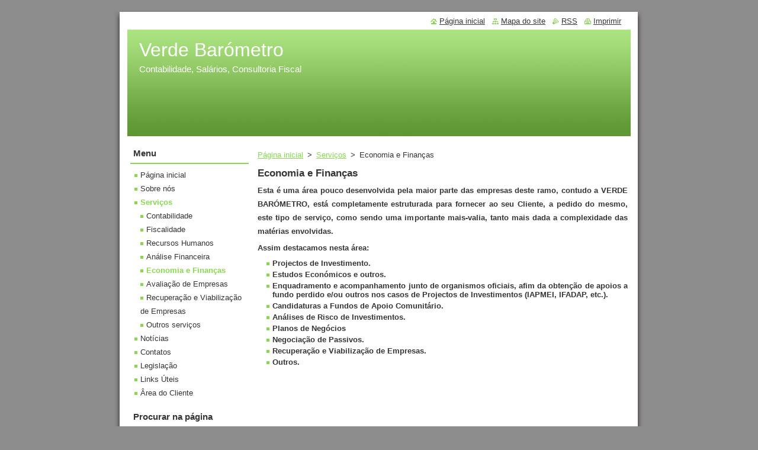

--- FILE ---
content_type: text/html; charset=UTF-8
request_url: https://www.verdebarometro.com/servi%C3%A7os/economia-e-finan%C3%A7as/
body_size: 5207
content:
<!--[if lte IE 9]><!DOCTYPE HTML PUBLIC "-//W3C//DTD HTML 4.01 Transitional//EN" "https://www.w3.org/TR/html4/loose.dtd"><![endif]-->
<!DOCTYPE html>
<!--[if IE]><html class="ie" lang="pt"><![endif]-->
<!--[if gt IE 9]><!--> 
<html lang="pt">
<!--<![endif]-->
  <head>
    <!--[if lt IE 8]><meta http-equiv="X-UA-Compatible" content="IE=EmulateIE7"><![endif]--><!--[if IE 8]><meta http-equiv="X-UA-Compatible" content="IE=EmulateIE8"><![endif]--><!--[if IE 9]><meta http-equiv="X-UA-Compatible" content="IE=EmulateIE9"><![endif]-->
    <base href="https://www.verdebarometro.com/">
  <meta charset="utf-8">
  <meta name="description" content="">
  <meta name="keywords" content="">
  <meta name="generator" content="Webnode">
  <meta name="apple-mobile-web-app-capable" content="yes">
  <meta name="apple-mobile-web-app-status-bar-style" content="black">
  <meta name="format-detection" content="telephone=no">
    <link rel="icon" type="image/svg+xml" href="/favicon.svg" sizes="any">  <link rel="icon" type="image/svg+xml" href="/favicon16.svg" sizes="16x16">  <link rel="icon" href="/favicon.ico"><link rel="canonical" href="https://www.verdebarometro.com/servi%C3%A7os/economia-e-finan%C3%A7as/">
<script type="text/javascript">(function(i,s,o,g,r,a,m){i['GoogleAnalyticsObject']=r;i[r]=i[r]||function(){
			(i[r].q=i[r].q||[]).push(arguments)},i[r].l=1*new Date();a=s.createElement(o),
			m=s.getElementsByTagName(o)[0];a.async=1;a.src=g;m.parentNode.insertBefore(a,m)
			})(window,document,'script','//www.google-analytics.com/analytics.js','ga');ga('create', 'UA-797705-6', 'auto',{"name":"wnd_header"});ga('wnd_header.set', 'dimension1', 'W1');ga('wnd_header.set', 'anonymizeIp', true);ga('wnd_header.send', 'pageview');var pageTrackerAllTrackEvent=function(category,action,opt_label,opt_value){ga('send', 'event', category, action, opt_label, opt_value)};</script>
  <link rel="alternate" type="application/rss+xml" href="https://verdebarometro.com/rss/all.xml" title="">
<!--[if lte IE 9]><style type="text/css">.cke_skin_webnode iframe {vertical-align: baseline !important;}</style><![endif]-->
    <title>Economia e Finanças :: Verde Barómetro</title>
    <meta name="robots" content="index, follow">
    <meta name="googlebot" content="index, follow">   
    <link href="https://d11bh4d8fhuq47.cloudfront.net/_system/skins/v8/50000514/css/style.css" rel="stylesheet" type="text/css" media="screen,projection,handheld,tv">
    <link href="https://d11bh4d8fhuq47.cloudfront.net/_system/skins/v8/50000514/css/print.css" rel="stylesheet" type="text/css" media="print">
    <script type="text/javascript" src="https://d11bh4d8fhuq47.cloudfront.net/_system/skins/v8/50000514/js/functions.js"></script>
  
				<script type="text/javascript">
				/* <![CDATA[ */
					
					if (typeof(RS_CFG) == 'undefined') RS_CFG = new Array();
					RS_CFG['staticServers'] = new Array('https://d11bh4d8fhuq47.cloudfront.net/');
					RS_CFG['skinServers'] = new Array('https://d11bh4d8fhuq47.cloudfront.net/');
					RS_CFG['filesPath'] = 'https://www.verdebarometro.com/_files/';
					RS_CFG['filesAWSS3Path'] = 'https://7533b70b21.clvaw-cdnwnd.com/54bd7e3b2379f705aa5376cd1a2ba51b/';
					RS_CFG['lbClose'] = 'Fechar';
					RS_CFG['skin'] = 'default';
					if (!RS_CFG['labels']) RS_CFG['labels'] = new Array();
					RS_CFG['systemName'] = 'Webnode';
						
					RS_CFG['responsiveLayout'] = 0;
					RS_CFG['mobileDevice'] = 0;
					RS_CFG['labels']['copyPasteSource'] = 'Ler mais:';
					
				/* ]]> */
				</script><script type="text/javascript" src="https://d11bh4d8fhuq47.cloudfront.net/_system/client/js/compressed/frontend.package.1-3-108.js?ph=7533b70b21"></script><style type="text/css"></style></head>  
  <body>  
    <div id="body_bg">      
      <div id="site">      
        <div id="site_top">
        
          <div id="nonFooter">
          
            <!-- HEADER -->          
            <div id="header">  
              <div id="header_box">     
                <div class="illustration">
                  <div id="logozone">               
                    <div id="logo"><a href="home/" title="Ir para a página inicial"><span id="rbcSystemIdentifierLogo">Verde Barómetro</span></a></div>          
                    <p id="moto"><span id="rbcCompanySlogan" class="rbcNoStyleSpan">Contabilidade, Salários, Consultoria Fiscal</span></p>
                  </div>
                  <img src="https://d11bh4d8fhuq47.cloudfront.net/_system/skins/v8/50000514/img/illustration.jpg?ph=7533b70b21" width="850" height="180" alt="">                </div>
              </div>   
            </div>            
            <!-- /HEADER -->
            
            <!-- MAIN -->
            <div id="main"> 
                                  
              <div id="mainContent">
              
                <!-- CONTENT -->
                <div id="content">
                
                  <!-- NAVIGATOR -->
                  <div id="pageNavigator" class="rbcContentBlock">        <div class="navigator">                       <a class="navFirstPage" href="/home/">Página inicial</a>      <span><span> &gt; </span></span>          <a href="/servi%c3%a7os/">Serviços</a>      <span><span> &gt; </span></span>          <span id="navCurrentPage">Economia e Finanças</span>               </div>              <div class="cleaner"><!-- / --></div>        </div>                  <!-- /NAVIGATOR -->
                
                  
								
			<div class="box">
        <div class="box_content">

		<h1 style="text-align: justify;"><strong>Economia e Finanças</strong></h1>
<p style="text-align: justify;"><strong>Esta é uma área pouco desenvolvida pela maior parte das empresas deste ramo, contudo a VERDE BARÓMETRO, está completamente estruturada para fornecer ao seu Cliente, a pedido do mesmo, este tipo de serviço, como sendo uma importante mais-valia, tanto mais dada a complexidade das matérias envolvidas.</strong></p>
<p style="text-align: justify;"><strong>Assim destacamos nesta área:</strong></p>
<ul>
	<li style="text-align: justify;"><strong>Projectos de Investimento.</strong></li>
	<li style="text-align: justify;"><strong>Estudos Económicos e outros.</strong></li>
	<li style="text-align: justify;"><strong>Enquadramento e acompanhamento junto de organismos oficiais, afim da obtenção de apoios a fundo perdido e/ou outros nos casos de Projectos de Investimentos (IAPMEI, IFADAP, etc.).</strong></li>
	<li style="text-align: justify;"><strong>Candidaturas a Fundos de Apoio Comunitário.</strong></li>
	<li style="text-align: justify;"><strong>Análises de Risco de Investimentos.</strong></li>
	<li style="text-align: justify;"><strong>Planos de Negócios</strong></li>
	<li style="text-align: justify;"><strong>Negociação de Passivos.</strong></li>
	<li style="text-align: justify;"><strong>Recuperação e Viabilização de Empresas.</strong></li>
	<li style="text-align: justify;"><strong>Outros.</strong></li>
</ul>

                       
        </div>
      </div>
      
      <div class="cleaner"><!-- / --></div>

		                
                </div>
                <!-- /CONTENT -->
                
              </div>
              
              <!-- SIDEBAR -->
              <div id="sidebar">              
                <div id="sidebar_content">
                
                  <!-- MENU -->  
                  


		  <div class="box">	
        <div class="box_title"><h2>Menu</h2></div>
        <div class="box_content">

		<ul class="menu">
	<li class="first">
  
      <a href="/home/">
    
      Página inicial
      
  </a>
  
  </li>
	<li>
  
      <a href="/sobre-nos/">
    
      Sobre nós
      
  </a>
  
  </li>
	<li class="open selected">
  
      <a href="/servi%c3%a7os/">
    
      Serviços
      
  </a>
  
  
	<ul class="level1">
		<li class="first">
  
      <a href="/servi%c3%a7os/contabilidade/">
    
      Contabilidade
      
  </a>
  
  </li>
		<li>
  
      <a href="/servi%c3%a7os/fiscalidade/">
    
      Fiscalidade
      
  </a>
  
  </li>
		<li>
  
      <a href="/servi%c3%a7os/recursos-humanos/">
    
      Recursos Humanos
      
  </a>
  
  </li>
		<li>
  
      <a href="/servi%c3%a7os/analise-financeira/">
    
      Análise Financeira
      
  </a>
  
  </li>
		<li class="selected activeSelected">
  
      <a href="/servi%c3%a7os/economia-e-finan%c3%a7as/">
    
      Economia e Finanças
      
  </a>
  
  </li>
		<li>
  
      <a href="/servi%c3%a7os/avalia%c3%a7%c3%a3o-de-empresas/">
    
      Avaliação de Empresas
      
  </a>
  
  </li>
		<li>
  
      <a href="/servi%c3%a7os/recupera%c3%a7%c3%a3o-e-viabiliza%c3%a7%c3%a3o-de-empresas/">
    
      Recuperação e Viabilização de Empresas
      
  </a>
  
  </li>
		<li class="last">
  
      <a href="/servi%c3%a7os/outros-servi%c3%a7os/">
    
      Outros serviços
      
  </a>
  
  </li>
	</ul>
	</li>
	<li>
  
      <a href="/noticias/">
    
      Notícias
      
  </a>
  
  </li>
	<li>
  
      <a href="/contatos/">
    
      Contatos
      
  </a>
  
  </li>
	<li>
  
      <a href="/legisla%c3%a7%c3%a3o/">
    
      Legislação
      
  </a>
  
  </li>
	<li>
  
      <a href="/links-uteis/">
    
      Links Úteis
      
  </a>
  
  </li>
	<li class="last">
  
      <a href="/%c3%a2rea-de-clientes/">
    
      Ârea do Cliente
      
  </a>
  
  </li>
</ul>

        </div>
			</div>

					    
                  <!-- /MENU -->
                  
                  

		  <div class="box">            
        <div class="box_title"><h2>Procurar na página</h2></div>            
        <div class="box_content">

		<form action="/search/" method="get" id="fulltextSearch">
		
		    <label for="fulltextSearchText" class="hidden">Procurar na página</label>
      	<input type="text" id="fulltextSearchText" name="text"><br />
      	<span><input class="submit" type="submit" value="Procurar"></span>
				<div class="cleaner"><!-- / --></div>

		</form>

		    </div>
      </div>

		 
                  
                  

      <div class="box">
        <div class="box_title"><h2>Contacto</h2></div>
        <div class="box_content">
          
		

      <p><strong>Verde Barómetro - Consultores</strong></p>
      
      
      <p class="address">Rua António Manuel Fonseca Sampaio,<br />
Edifício A. Sampaio Loja 4<br />
Apartado 89<br />
4785-288 Trofa</p>

	            
      
      
      <p class="phone">252 419 025 - 252 419 026</p>

	
      
	
	    <p class="email"><a href="&#109;&#97;&#105;&#108;&#116;&#111;:&#103;&#101;&#114;&#97;&#108;&#64;&#118;&#101;&#114;&#100;&#101;&#98;&#97;&#114;&#111;&#109;&#101;&#116;&#114;&#111;&#46;&#99;&#111;&#109;"><span id="rbcContactEmail">&#103;&#101;&#114;&#97;&#108;&#64;&#118;&#101;&#114;&#100;&#101;&#98;&#97;&#114;&#111;&#109;&#101;&#116;&#114;&#111;&#46;&#99;&#111;&#109;</span></a></p>

	           

		
                      
        </div>
      </div> 

					          
          
                  
								
			<div class="box">
        <div class="box_content">

		<blink><h3 style="text-align: center;"><span style="font-size:14px;"><a href="%c3%a2rea-de-clientes/"><span style="color: rgb(0, 0, 0);"><span style="background-color:#ffff00;">ÁREA DO CLIENTE</span></span></a></span></h3></blink>
<p>&nbsp;</p>
<h3 style="text-align: center;"><span style="font-size:14px;"><a href="sugest%c3%b5es/"><span style="color: rgb(0, 0, 0);">SUGESTÕES E DÚVIDAS</span></a></span></h3>

                       
        </div>
      </div>
      
      <div class="cleaner"><!-- / --></div>

		
								
			<div class="box">
        <div class="box_content">

		<h3 style="text-align: center;"><a href="servi%c3%a7os/avalia%c3%a7%c3%a3o-de-empresas/"><span style="color:#000000;"><span style="font-size: 14px;">AVALIAÇÃO DE EMPRESAS</span></span></a></h3>
<p>&nbsp;</p>
<h3 style="text-align: center;"><a href="servi%c3%a7os/recupera%c3%a7%c3%a3o-e-viabiliza%c3%a7%c3%a3o-de-empresas/"><span style="font-size:14px;"><span style="color: rgb(0, 0, 0);"><strong>RECUPERAÇÃO E VIABILIZAÇÃO DE EMPRESAS</strong></span></span></a></h3>

                       
        </div>
      </div>
      
      <div class="cleaner"><!-- / --></div>

		        
                    
    
                </div>            
              </div>
              <!-- /SIDEBAR -->
            
              <hr class="cleaner">
            
            </div>
            <!-- /MAIN -->
            
            <div id="header_link">          
              <table><tr><td>
                 <div class="link">                             
                   <span class="homepage"><a href="home/" title="Ir para a página inicial">Página inicial</a></span>            
                   <span class="sitemap"><a href="/sitemap/" title="Ir para o mapa do site.">Mapa do site</a></span>
                   <span class="rss"><a href="/rss/" title="Feeds RSS">RSS</a></span>
                   <span class="print"><a href="#" onclick="window.print(); return false;" title="Imprimir página">Imprimir</a></span>
                 </div>
               </td><td>
                 <div class="lang">               
                   <div id="languageSelect"></div>			            
                 </div>
               </td></tr></table>
            </div>
        
          </div>
          
          <!-- FOOTER -->
          <div id="footer">          
            <div id="footer_content">             
              <span id="rbcFooterText" class="rbcNoStyleSpan">© 2013 Todos os direitos reservados.</span> | <span class="rbcSignatureText"></span>            
            </div>        
          </div>
          <!-- /FOOTER -->
          
        </div>
      </div>    
    </div>
  
  
    <script type="text/javascript">
		/* <![CDATA[ */

			RubicusFrontendIns.addObserver
			({

				onContentChange: function ()
        {
          RubicusFrontendIns.faqInit('faq', 'answerBlock');
        },

				onStartSlideshow: function()
				{
					$('slideshowControl').innerHTML	= '<span>Pausa<'+'/span>';
					$('slideshowControl').title			= 'Pausa a apresentação';
					$('slideshowControl').onclick		= RubicusFrontendIns.stopSlideshow.bind(RubicusFrontendIns);
				},

				onStopSlideshow: function()
				{
					$('slideshowControl').innerHTML	= '<span>Apresentação em slides<'+'/span>';
					$('slideshowControl').title			= 'Inicia a apresentação';
					$('slideshowControl').onclick		= RubicusFrontendIns.startSlideshow.bind(RubicusFrontendIns);
				},

				onShowImage: function()
				{
					if (RubicusFrontendIns.isSlideshowMode())
					{
						$('slideshowControl').innerHTML	= '<span>Pausa<'+'/span>';
						$('slideshowControl').title			= 'Pausa a apresentação';
						$('slideshowControl').onclick		= RubicusFrontendIns.stopSlideshow.bind(RubicusFrontendIns);
					}
				}

			 });

			  RubicusFrontendIns.faqInit('faq', 'answerBlock');

			  RubicusFrontendIns.addFileToPreload('https://d11bh4d8fhuq47.cloudfront.net/_system/skins/v8/50000514/img/loading.gif');
			  RubicusFrontendIns.addFileToPreload('https://d11bh4d8fhuq47.cloudfront.net/_system/skins/v8/50000514/img/faq_close.png');
			  
  		/* ]]> */
  	 </script>
  
  <div id="rbcFooterHtml"></div><script type="text/javascript">var keenTrackerCmsTrackEvent=function(id){if(typeof _jsTracker=="undefined" || !_jsTracker){return false;};try{var name=_keenEvents[id];var keenEvent={user:{u:_keenData.u,p:_keenData.p,lc:_keenData.lc,t:_keenData.t},action:{identifier:id,name:name,category:'cms',platform:'WND1',version:'2.1.157'},browser:{url:location.href,ua:navigator.userAgent,referer_url:document.referrer,resolution:screen.width+'x'+screen.height,ip:'114.119.156.152'}};_jsTracker.jsonpSubmit('PROD',keenEvent,function(err,res){});}catch(err){console.log(err)};};</script></body>
</html>